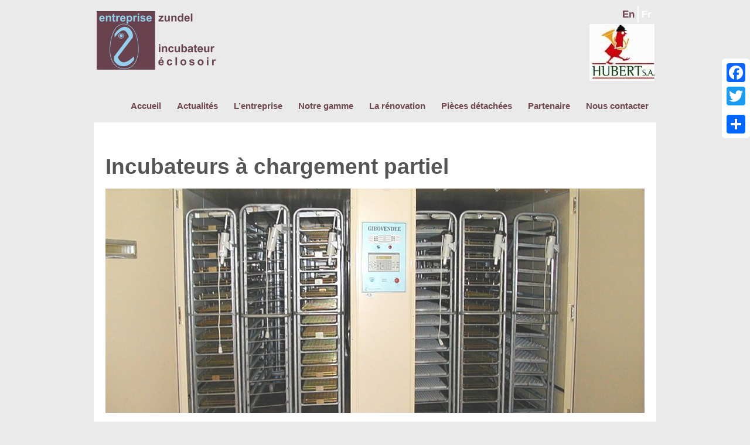

--- FILE ---
content_type: text/html; charset=UTF-8
request_url: http://www.zundel.fr/fr/incubateurs-chargement-partiel/
body_size: 6828
content:
	<!doctype html>
	<!--[if !IE]>
	<html class="no-js non-ie" lang="fr-FR" prefix="og: http://ogp.me/ns#"> <![endif]-->
	<!--[if IE 7 ]>
	<html class="no-js ie7" lang="fr-FR" prefix="og: http://ogp.me/ns#"> <![endif]-->
	<!--[if IE 8 ]>
	<html class="no-js ie8" lang="fr-FR" prefix="og: http://ogp.me/ns#"> <![endif]-->
	<!--[if IE 9 ]>
	<html class="no-js ie9" lang="fr-FR" prefix="og: http://ogp.me/ns#"> <![endif]-->
	<!--[if gt IE 9]><!-->
<html class="no-js" lang="fr-FR" prefix="og: http://ogp.me/ns#"> <!--<![endif]-->
	<head>

		<meta charset="UTF-8"/>
		<meta name="viewport" content="width=device-width, initial-scale=1.0">

		<title>Incubateurs à chargement partiel - incubateurs Zundel</title>

		<link rel="profile" href="http://gmpg.org/xfn/11"/>
		<link rel="pingback" href="http://www.zundel.fr/fr/xmlrpc.php"/>

		<title>Incubateurs à chargement partiel - incubateurs Zundel</title>

<!-- This site is optimized with the Yoast SEO plugin v3.8 - https://yoast.com/wordpress/plugins/seo/ -->
<link rel="canonical" href="http://www.zundel.fr/fr/incubateurs-chargement-partiel/" />
<meta property="og:locale" content="fr_FR" />
<meta property="og:type" content="article" />
<meta property="og:title" content="Incubateurs à chargement partiel - incubateurs Zundel" />
<meta property="og:description" content="Un beau poussin se construit pendant la durée d’incubation Zundel vous propose son automate, de conception et de fabrication de haute technologie, qui vous assure : Maîtrise Contrôle Traçabilité Fiabilité Adaptabilité. Service de rénovation Les incubateurs Zundel à chargement partiel&hellip;Lire la suite &#8250;" />
<meta property="og:url" content="http://www.zundel.fr/fr/incubateurs-chargement-partiel/" />
<meta property="og:site_name" content="incubateurs Zundel" />
<!-- / Yoast SEO plugin. -->

<link rel='dns-prefetch' href='//s.w.org' />
<link rel="alternate" type="application/rss+xml" title="incubateurs Zundel &raquo; Flux" href="http://www.zundel.fr/fr/feed/" />
<link rel="alternate" type="application/rss+xml" title="incubateurs Zundel &raquo; Flux des commentaires" href="http://www.zundel.fr/fr/comments/feed/" />
<link rel="alternate" type="application/rss+xml" title="incubateurs Zundel &raquo; Incubateurs à chargement partiel Flux des commentaires" href="http://www.zundel.fr/fr/incubateurs-chargement-partiel/feed/" />
		<script type="text/javascript">
			window._wpemojiSettings = {"baseUrl":"https:\/\/s.w.org\/images\/core\/emoji\/2\/72x72\/","ext":".png","svgUrl":"https:\/\/s.w.org\/images\/core\/emoji\/2\/svg\/","svgExt":".svg","source":{"concatemoji":"http:\/\/www.zundel.fr\/fr\/wp-includes\/js\/wp-emoji-release.min.js?ver=4.6.30"}};
			!function(e,o,t){var a,n,r;function i(e){var t=o.createElement("script");t.src=e,t.type="text/javascript",o.getElementsByTagName("head")[0].appendChild(t)}for(r=Array("simple","flag","unicode8","diversity","unicode9"),t.supports={everything:!0,everythingExceptFlag:!0},n=0;n<r.length;n++)t.supports[r[n]]=function(e){var t,a,n=o.createElement("canvas"),r=n.getContext&&n.getContext("2d"),i=String.fromCharCode;if(!r||!r.fillText)return!1;switch(r.textBaseline="top",r.font="600 32px Arial",e){case"flag":return(r.fillText(i(55356,56806,55356,56826),0,0),n.toDataURL().length<3e3)?!1:(r.clearRect(0,0,n.width,n.height),r.fillText(i(55356,57331,65039,8205,55356,57096),0,0),a=n.toDataURL(),r.clearRect(0,0,n.width,n.height),r.fillText(i(55356,57331,55356,57096),0,0),a!==n.toDataURL());case"diversity":return r.fillText(i(55356,57221),0,0),a=(t=r.getImageData(16,16,1,1).data)[0]+","+t[1]+","+t[2]+","+t[3],r.fillText(i(55356,57221,55356,57343),0,0),a!=(t=r.getImageData(16,16,1,1).data)[0]+","+t[1]+","+t[2]+","+t[3];case"simple":return r.fillText(i(55357,56835),0,0),0!==r.getImageData(16,16,1,1).data[0];case"unicode8":return r.fillText(i(55356,57135),0,0),0!==r.getImageData(16,16,1,1).data[0];case"unicode9":return r.fillText(i(55358,56631),0,0),0!==r.getImageData(16,16,1,1).data[0]}return!1}(r[n]),t.supports.everything=t.supports.everything&&t.supports[r[n]],"flag"!==r[n]&&(t.supports.everythingExceptFlag=t.supports.everythingExceptFlag&&t.supports[r[n]]);t.supports.everythingExceptFlag=t.supports.everythingExceptFlag&&!t.supports.flag,t.DOMReady=!1,t.readyCallback=function(){t.DOMReady=!0},t.supports.everything||(a=function(){t.readyCallback()},o.addEventListener?(o.addEventListener("DOMContentLoaded",a,!1),e.addEventListener("load",a,!1)):(e.attachEvent("onload",a),o.attachEvent("onreadystatechange",function(){"complete"===o.readyState&&t.readyCallback()})),(a=t.source||{}).concatemoji?i(a.concatemoji):a.wpemoji&&a.twemoji&&(i(a.twemoji),i(a.wpemoji)))}(window,document,window._wpemojiSettings);
		</script>
		<style type="text/css">
img.wp-smiley,
img.emoji {
	display: inline !important;
	border: none !important;
	box-shadow: none !important;
	height: 1em !important;
	width: 1em !important;
	margin: 0 .07em !important;
	vertical-align: -0.1em !important;
	background: none !important;
	padding: 0 !important;
}
</style>
<link rel='stylesheet' id='contact-form-7-css'  href='http://www.zundel.fr/fr/wp-content/plugins/contact-form-7/includes/css/styles.css?ver=4.5.1' type='text/css' media='all' />
<link rel='stylesheet' id='responsive-style-css'  href='http://www.zundel.fr/fr/wp-content/themes/responsive/core/css/style.css?ver=1.9.9.0' type='text/css' media='all' />
<link rel='stylesheet' id='responsive-media-queries-css'  href='http://www.zundel.fr/fr/wp-content/themes/responsive/core/css/responsive.css?ver=1.9.9.0' type='text/css' media='all' />
<link rel='stylesheet' id='responsive-child-style-css'  href='http://www.zundel.fr/fr/wp-content/themes/responsive_child/style.css?ver=4.6.30' type='text/css' media='all' />
<link rel='stylesheet' id='__EPYT__style-css'  href='http://www.zundel.fr/fr/wp-content/plugins/youtube-embed-plus/styles/ytprefs.min.css?ver=4.6.30' type='text/css' media='all' />
<style id='__EPYT__style-inline-css' type='text/css'>

                .epyt-gallery-thumb {
                        width: 33.333%;
                }
                
</style>
<link rel='stylesheet' id='A2A_SHARE_SAVE-css'  href='http://www.zundel.fr/fr/wp-content/plugins/add-to-any/addtoany.min.css?ver=1.13' type='text/css' media='all' />
<style id='A2A_SHARE_SAVE-inline-css' type='text/css'>
@media screen and (max-width:980px){
.a2a_floating_style.a2a_vertical_style{display:none;}
}
@media screen and (min-width:981px){
.a2a_floating_style.a2a_default_style{display:none;}
}
</style>
<script type='text/javascript' src='http://www.zundel.fr/fr/wp-includes/js/jquery/jquery.js?ver=1.12.4'></script>
<script type='text/javascript' src='http://www.zundel.fr/fr/wp-includes/js/jquery/jquery-migrate.min.js?ver=1.4.1'></script>
<script type='text/javascript' src='http://www.zundel.fr/fr/wp-content/plugins/add-to-any/addtoany.min.js?ver=1.0'></script>
<script type='text/javascript' src='http://www.zundel.fr/fr/wp-content/themes/responsive/core/js/responsive-modernizr.min.js?ver=2.6.1'></script>
<script type='text/javascript'>
/* <![CDATA[ */
var _EPYT_ = {"ajaxurl":"http:\/\/www.zundel.fr\/fr\/wp-admin\/admin-ajax.php","security":"97ec6751fb","gallery_scrolloffset":"20","eppathtoscripts":"http:\/\/www.zundel.fr\/fr\/wp-content\/plugins\/youtube-embed-plus\/scripts\/","epresponsiveselector":"[\"iframe[src*='youtube.com']\",\"iframe[src*='youtube-nocookie.com']\",\"iframe[data-ep-src*='youtube.com']\",\"iframe[data-ep-src*='youtube-nocookie.com']\",\"iframe[data-ep-gallerysrc*='youtube.com']\"]","epdovol":"1","version":"11.5","evselector":"iframe.__youtube_prefs__[src], iframe[src*=\"youtube.com\/embed\/\"], iframe[src*=\"youtube-nocookie.com\/embed\/\"]"};
/* ]]> */
</script>
<script type='text/javascript' src='http://www.zundel.fr/fr/wp-content/plugins/youtube-embed-plus/scripts/ytprefs.min.js?ver=4.6.30'></script>
<link rel='https://api.w.org/' href='http://www.zundel.fr/fr/wp-json/' />
<link rel="EditURI" type="application/rsd+xml" title="RSD" href="http://www.zundel.fr/fr/xmlrpc.php?rsd" />
<link rel="wlwmanifest" type="application/wlwmanifest+xml" href="http://www.zundel.fr/fr/wp-includes/wlwmanifest.xml" /> 
<meta name="generator" content="WordPress 4.6.30" />
<link rel='shortlink' href='http://www.zundel.fr/fr/?p=8' />
<link rel="alternate" type="application/json+oembed" href="http://www.zundel.fr/fr/wp-json/oembed/1.0/embed?url=http%3A%2F%2Fwww.zundel.fr%2Ffr%2Fincubateurs-chargement-partiel%2F" />
<link rel="alternate" type="text/xml+oembed" href="http://www.zundel.fr/fr/wp-json/oembed/1.0/embed?url=http%3A%2F%2Fwww.zundel.fr%2Ffr%2Fincubateurs-chargement-partiel%2F&#038;format=xml" />

<script type="text/javascript">
var a2a_config=a2a_config||{};a2a_config.callbacks=a2a_config.callbacks||[];a2a_config.templates=a2a_config.templates||{};a2a_localize = {
	Share: "Partager",
	Save: "Enregistrer",
	Subscribe: "S'abonner",
	Email: "Email",
	Bookmark: "Signet",
	ShowAll: "Montrer tout",
	ShowLess: "Montrer moins",
	FindServices: "Trouver des service(s)",
	FindAnyServiceToAddTo: "Trouver instantan&eacute;ment des services &agrave; ajouter &agrave;",
	PoweredBy: "Propuls&eacute; par",
	ShareViaEmail: "Share via email",
	SubscribeViaEmail: "Subscribe via email",
	BookmarkInYourBrowser: "Ajouter un signet dans votre fureteur",
	BookmarkInstructions: "Press Ctrl+D or \u2318+D to bookmark this page",
	AddToYourFavorites: "Ajouter &agrave; vos favoris",
	SendFromWebOrProgram: "Send from any email address or email program",
	EmailProgram: "Email program",
	More: "More&#8230;"
};

</script>
<script type="text/javascript" src="http://static.addtoany.com/menu/page.js" async="async"></script>
<link rel="alternate" hreflang="en" href="http://www.zundel.fr/en/zundel-partial-load-incubators/" title="En" />
<link rel="alternate" hreflang="fr" href="http://www.zundel.fr/fr/incubateurs-chargement-partiel/" title="Fr" />
<!-- <meta name="NextGEN" version="2.1.57" /> -->
	<script>
		jQuery(document).ready(function(){
		var copyright_text = "";
		var cyberchimps_link = "";
		var siteurl = "http://www.zundel.fr/fr"; 
		if(copyright_text == "")
		{
			jQuery(".copyright #copyright_link").text(" "+"Default copyright text");
		}
		else{ 
			jQuery(".copyright #copyright_link").text(" "+copyright_text);
		}
		jQuery(".copyright #copyright_link").attr('href',siteurl);
		if(cyberchimps_link == 1)
		{
			jQuery(".powered").css("display","block");
		}
		else{
			jQuery(".powered").css("display","none");
		}
		});
	</script>
<!-- We need this for debugging -->
<!-- Responsive 1.9.9.0 -->
<!-- Responsive Child  -->
<style type="text/css" id="custom-background-css">
body.custom-background { background-color: #eaeaea; }
</style>
	<link rel='stylesheet' id='metaslider-nivo-slider-css'  href='http://www.zundel.fr/fr/wp-content/plugins/ml-slider/assets/sliders/nivoslider/nivo-slider.css?ver=3.3.7' type='text/css' media='all' property='stylesheet' />
<link rel='stylesheet' id='metaslider-public-css'  href='http://www.zundel.fr/fr/wp-content/plugins/ml-slider/assets/metaslider/public.css?ver=3.3.7' type='text/css' media='all' property='stylesheet' />
<link rel='stylesheet' id='metaslider-nivo-slider-default-css'  href='http://www.zundel.fr/fr/wp-content/plugins/ml-slider/assets/sliders/nivoslider/themes/default/default.css?ver=3.3.7' type='text/css' media='all' property='stylesheet' />
</head>

<body class="page page-id-8 page-template page-template-full-width-page page-template-full-width-page-php custom-background">

<div id="container" class="hfeed">

	<div class="skip-container cf">
		<a class="skip-link screen-reader-text focusable" href="#content">&darr; passer au contenu principal</a>
	</div><!-- .skip-container -->
	<div id="header">

		
		
		
		
			<div id="logo">
				<a href="http://www.zundel.fr/fr/"><img src="http://www.zundel.fr/fr/wp-content/uploads/sites/2/2014/09/logo_HD-e1411481361117.png" width="207" height="100" alt="incubateurs Zundel"/></a>
			</div><!-- end of #logo -->

		
		
			<div id="top-widget" class="top-widget">
		
		
			<div id="mslswidget-2" class="widget_mslswidget"><a href="http://www.zundel.fr/en/zundel-partial-load-incubators/" title="En">En</a><a href="http://www.zundel.fr/fr/incubateurs-chargement-partiel/" title="Fr" class="current_language">Fr</a></div><div id="widget_sp_image-16" class="widget_sp_image"><a href="http://www.couvoirhubert.com/" id="http://www.couvoirhubert.com/" target="_self" class="widget_sp_image-image-link" title="" rel=""><img width="111" height="97" alt="" class="attachment-full alignright" style="max-width: 100%;" src="http://www.zundel.fr/fr/wp-content/uploads/sites/2/2017/12/logo-hubert-e1513935490540.jpg" /></a></div>
		
			</div><!-- end of #top-widget -->
		<div class="main-nav"><ul id="menu-top" class="menu"><li id="menu-item-24" class="menu-item menu-item-type-custom menu-item-object-custom menu-item-home menu-item-24"><a href="http://www.zundel.fr/fr/">Accueil</a></li>
<li id="menu-item-187" class="menu-item menu-item-type-post_type menu-item-object-page menu-item-187"><a href="http://www.zundel.fr/fr/actualites/">Actualités</a></li>
<li id="menu-item-25" class="menu-item menu-item-type-post_type menu-item-object-page menu-item-25"><a href="http://www.zundel.fr/fr/propos/">L&rsquo;entreprise</a></li>
<li id="menu-item-32" class="menu-item menu-item-type-post_type menu-item-object-page current-menu-ancestor current-menu-parent current_page_parent current_page_ancestor menu-item-has-children menu-item-32"><a href="http://www.zundel.fr/fr/notre-gamme/">Notre gamme</a>
<ul class="sub-menu">
	<li id="menu-item-29" class="menu-item menu-item-type-post_type menu-item-object-page current-menu-item page_item page-item-8 current_page_item menu-item-29"><a href="http://www.zundel.fr/fr/incubateurs-chargement-partiel/">Incubateurs à chargement partiel</a></li>
	<li id="menu-item-30" class="menu-item menu-item-type-post_type menu-item-object-page menu-item-30"><a href="http://www.zundel.fr/fr/incubateurs-chargement-unique/">Incubateurs à chargement unique</a></li>
	<li id="menu-item-28" class="menu-item menu-item-type-post_type menu-item-object-page menu-item-28"><a href="http://www.zundel.fr/fr/eclosoirs/">Eclosoirs</a></li>
	<li id="menu-item-27" class="menu-item menu-item-type-post_type menu-item-object-page menu-item-27"><a href="http://www.zundel.fr/fr/combi-incubateur-eclosoir/">Combi incubateur + éclosoir</a></li>
	<li id="menu-item-182" class="menu-item menu-item-type-post_type menu-item-object-page menu-item-182"><a href="http://www.zundel.fr/fr/petites-machines-mesure/">Sur mesure</a></li>
</ul>
</li>
<li id="menu-item-31" class="menu-item menu-item-type-post_type menu-item-object-page menu-item-31"><a href="http://www.zundel.fr/fr/renovation/">La rénovation</a></li>
<li id="menu-item-244" class="menu-item menu-item-type-post_type menu-item-object-page menu-item-244"><a href="http://www.zundel.fr/fr/pieces-detachees/">Pièces détachées</a></li>
<li id="menu-item-253" class="menu-item menu-item-type-post_type menu-item-object-page menu-item-253"><a href="http://www.zundel.fr/fr/partenaire/">Partenaire</a></li>
<li id="menu-item-33" class="menu-item menu-item-type-post_type menu-item-object-page menu-item-33"><a href="http://www.zundel.fr/fr/contacter/">Nous contacter</a></li>
</ul></div>
		
		
	</div><!-- end of #header -->

</div>


<div id="container-bis" class="hfeed">

	<div id="wrapper" class="clearfix">

<div id="content-full" class="grid col-940">

	
		
			
						<div id="post-8" class="post-8 page type-page status-publish hentry">
				
							<h1 class="entry-title post-title">Incubateurs à chargement partiel</h1>
	

				<div class="post-entry">
					<!-- meta slider -->
<div style="width: 100%; margin: 0 auto;" class="metaslider metaslider-nivo metaslider-161 ml-slider">
    
    <div id="metaslider_container_161">
        <div class='slider-wrapper theme-default'>
            <div class='ribbon'></div>
            <div id='metaslider_161' class='nivoSlider'>
                <img src="http://www.zundel.fr/fr/wp-content/uploads/sites/2/2014/10/Image68-1200x500.jpg" height="500" width="1200" alt="" class="slider-161 slide-164" />
                <img src="http://www.zundel.fr/fr/wp-content/uploads/sites/2/2014/10/Image46-1200x500.jpg" height="500" width="1200" alt="" class="slider-161 slide-163" />
                <img src="http://www.zundel.fr/fr/wp-content/uploads/sites/2/2014/10/Image009-1200x500.jpg" height="500" width="1200" alt="" class="slider-161 slide-162" />
                <img src="http://www.zundel.fr/fr/wp-content/uploads/sites/2/2017/12/incub-411x171.jpg" height="500" width="1200" alt="" class="slider-161 slide-262" />
            </div>
        </div>
        
    </div>
    <script type="text/javascript">
        var metaslider_161 = function($) {
            $('#metaslider_161').nivoSlider({ 
                boxCols:7,
                boxRows:5,
                pauseTime:3000,
                effect:"fade",
                controlNav:false,
                directionNav:true,
                pauseOnHover:true,
                animSpeed:600,
                prevText:"&lt;",
                nextText:"&gt;",
                slices:15,
                manualAdvance:false
            });
        };
        var timer_metaslider_161 = function() {
            var slider = !window.jQuery ? window.setTimeout(timer_metaslider_161, 100) : !jQuery.isReady ? window.setTimeout(timer_metaslider_161, 1) : metaslider_161(window.jQuery);
        };
        timer_metaslider_161();
    </script>
</div>
<!--// meta slider-->
<h2>Un beau poussin se construit pendant la durée d’incubation</h2>
<p>Zundel vous propose son automate, de conception et de fabrication de haute technologie, qui vous assure :</p>
<ul>
<li>Maîtrise</li>
<li>Contrôle</li>
<li>Traçabilité</li>
<li>Fiabilité</li>
<li>Adaptabilité.</li>
<li>Service de rénovation</li>
</ul>
<p>Les incubateurs Zundel à chargement partiel sont des incubateurs modulaires adaptables à votre production.</p>
									</div>
				<!-- end of .post-entry -->

				

<div class="post-edit"></div>
							</div><!-- end of #post-8 -->
			
						



			
		
</div><!-- end of #content-full -->

</div><!-- end of #wrapper -->
</div><!-- end of #container -->

<div id="footer" class="clearfix">
	
	<div id="footer-wrapper" class="clearfix">

			<div id="footer_widget" class="grid col-940">
		
		
					<div id="recent-posts-4" class="grid col-300 widget_recent_entries"><div class="widget-wrapper">		<div class="widget-title"><h3>Notre actualité</h3></div>		<ul>
					<li>
				<a href="http://www.zundel.fr/fr/catalogue-pieces-detachees/">Catalogue Pièces Détachées</a>
							<span class="post-date">22 décembre 2017</span>
						</li>
					<li>
				<a href="http://www.zundel.fr/fr/nouvel-incubateur/">Combi 2 chariots pour Haiti</a>
							<span class="post-date">6 janvier 2017</span>
						</li>
					<li>
				<a href="http://www.zundel.fr/fr/127/">Rénovation Eclosoir 6 Chariots</a>
							<span class="post-date">6 janvier 2017</span>
						</li>
				</ul>
		</div></div>		<div id="pages-4" class="grid col-300 widget_pages"><div class="widget-wrapper"><div class="widget-title"><h3>Zundel</h3></div>		<ul>
			<li class="page_item page-item-20"><a href="http://www.zundel.fr/fr/propos/">A propos de nous</a></li>
<li class="page_item page-item-18"><a href="http://www.zundel.fr/fr/actualites/">Actualités</a></li>
<li class="page_item page-item-14"><a href="http://www.zundel.fr/fr/combi-incubateur-eclosoir/">Combi incubateur + éclosoir</a></li>
<li class="page_item page-item-12"><a href="http://www.zundel.fr/fr/eclosoirs/">Eclosoirs</a></li>
<li class="page_item page-item-8 current_page_item"><a href="http://www.zundel.fr/fr/incubateurs-chargement-partiel/">Incubateurs à chargement partiel</a></li>
<li class="page_item page-item-10"><a href="http://www.zundel.fr/fr/incubateurs-chargement-unique/">Incubateurs à chargement unique</a></li>
<li class="page_item page-item-41"><a href="http://www.zundel.fr/fr/informations-legales/">Informations légales</a></li>
<li class="page_item page-item-16"><a href="http://www.zundel.fr/fr/renovation/">La rénovation</a></li>
<li class="page_item page-item-6"><a href="http://www.zundel.fr/fr/notre-gamme/">Notre gamme</a></li>
<li class="page_item page-item-22"><a href="http://www.zundel.fr/fr/contacter/">Nous contacter</a></li>
<li class="page_item page-item-247"><a href="http://www.zundel.fr/fr/partenaire/">Partenaire</a></li>
<li class="page_item page-item-178"><a href="http://www.zundel.fr/fr/petites-machines-mesure/">Petites machines sur mesure</a></li>
<li class="page_item page-item-193"><a href="http://www.zundel.fr/fr/pieces-detachees/">Pièces détachées</a></li>
		</ul>
		</div></div><div id="black-studio-tinymce-12" class="fit grid col-300 widget_black_studio_tinymce"><div class="fit widget-wrapper"><div class="textwidget"><iframe src="https://www.google.com/maps/embed?pb=!1m14!1m8!1m3!1d21201.242976884223!2d-2.4136812130703285!3d48.376751534071104!3m2!1i1024!2i768!4f13.1!3m3!1m2!1s0x480e4005d49f589b%3A0xbeb6a2c800aa1312!2sZundel+Maurice!5e0!3m2!1sfr!2sfr!4v1412173535641" width="100%" height="250" frameborder="0"></iframe></div></div></div>
		
			</div><!-- end of #footer-widget -->

		<div class="grid col-940">

			<div class="grid col-540">
				<ul id="menu-footer" class="footer-menu"><li id="menu-item-46" class="menu-item menu-item-type-post_type menu-item-object-page menu-item-46"><a href="http://www.zundel.fr/fr/informations-legales/">Informations légales</a></li>
<li id="menu-item-47" class="menu-item menu-item-type-post_type menu-item-object-page menu-item-47"><a href="http://www.zundel.fr/fr/propos/">A propos de nous</a></li>
</ul>			</div><!-- end of col-540 -->

			<div class="grid col-380 fit">
				<ul class="social-icons"><li class="facebook-icon"><a href="https://www.facebook.com/profile.php?id=100014802583915"><img src="http://www.zundel.fr/fr/wp-content/themes/responsive/core/icons/facebook-icon.png" width="24" height="24" alt="Facebook"></a></li><li class="linkedin-icon"><a href="https://www.linkedin.com/in/zundel-incubation-4426a7136/"><img src="http://www.zundel.fr/fr/wp-content/themes/responsive/core/icons/linkedin-icon.png" width="24" height="24" alt="Linkedin"></a></li></ul><!-- .social-icons -->			</div><!-- end of col-380 fit -->

		</div><!-- end of col-940 -->
		
		<div class="grid col-300 copyright">
			&copy; 2025<a href="http://www.zundel.fr/fr/" title="incubateurs Zundel">
				incubateurs Zundel			</a>
		</div><!-- end of .copyright -->

		<div class="grid col-300 scroll-top"><a href="#scroll-top" title="retour en haut">&uarr;</a></div>

		<div class="grid col-300 fit powered">
			<a href="http://www.art-men.com/" title="Responsive Theme">
				Art-men</a>
		</div><!-- end .powered -->

	</div><!-- end #footer-wrapper -->

	</div><!-- end #footer -->

<!-- ngg_resource_manager_marker --><script type='text/javascript' src='http://www.zundel.fr/fr/wp-content/plugins/contact-form-7/includes/js/jquery.form.min.js?ver=3.51.0-2014.06.20'></script>
<script type='text/javascript'>
/* <![CDATA[ */
var _wpcf7 = {"loaderUrl":"http:\/\/www.zundel.fr\/fr\/wp-content\/plugins\/contact-form-7\/images\/ajax-loader.gif","recaptcha":{"messages":{"empty":"Merci de confirmer que vous n\u2019\u00eates pas un robot."}},"sending":"Envoi en cours..."};
/* ]]> */
</script>
<script type='text/javascript' src='http://www.zundel.fr/fr/wp-content/plugins/contact-form-7/includes/js/scripts.js?ver=4.5.1'></script>
<script type='text/javascript' src='http://www.zundel.fr/fr/wp-content/themes/responsive/core/js/responsive-scripts.min.js?ver=1.2.6'></script>
<script type='text/javascript' src='http://www.zundel.fr/fr/wp-content/themes/responsive/core/js/jquery.placeholder.min.js?ver=2.0.7'></script>
<script type='text/javascript' src='http://www.zundel.fr/fr/wp-content/plugins/youtube-embed-plus/scripts/fitvids.min.js?ver=4.6.30'></script>
<script type='text/javascript' src='http://www.zundel.fr/fr/wp-includes/js/wp-embed.min.js?ver=4.6.30'></script>
<script type='text/javascript' src='http://www.zundel.fr/fr/wp-content/plugins/ml-slider/assets/sliders/nivoslider/jquery.nivo.slider.pack.js?ver=3.3.7'></script>
<div class="a2a_kit a2a_kit_size_32 a2a_floating_style a2a_vertical_style" style="right:0px;top:100px;"><a class="a2a_button_facebook" href="http://www.addtoany.com/add_to/facebook?linkurl=http%3A%2F%2Fwww.zundel.fr%2Ffr%2Fincubateurs-chargement-partiel%2F&amp;linkname=Incubateurs%20%C3%A0%20chargement%20partiel%20-%20incubateurs%20Zundel" title="Facebook" rel="nofollow" target="_blank"></a><a class="a2a_button_twitter" href="http://www.addtoany.com/add_to/twitter?linkurl=http%3A%2F%2Fwww.zundel.fr%2Ffr%2Fincubateurs-chargement-partiel%2F&amp;linkname=Incubateurs%20%C3%A0%20chargement%20partiel%20-%20incubateurs%20Zundel" title="Twitter" rel="nofollow" target="_blank"></a><a class="a2a_button_google_plus" href="http://www.addtoany.com/add_to/google_plus?linkurl=http%3A%2F%2Fwww.zundel.fr%2Ffr%2Fincubateurs-chargement-partiel%2F&amp;linkname=Incubateurs%20%C3%A0%20chargement%20partiel%20-%20incubateurs%20Zundel" title="Google+" rel="nofollow" target="_blank"></a><a class="a2a_dd addtoany_share_save" href="https://www.addtoany.com/share"></a></div><div class="a2a_kit a2a_kit_size_32 a2a_floating_style a2a_default_style" style="bottom:0px;right:0px;"><a class="a2a_button_facebook" href="http://www.addtoany.com/add_to/facebook?linkurl=http%3A%2F%2Fwww.zundel.fr%2Ffr%2Fincubateurs-chargement-partiel%2F&amp;linkname=Incubateurs%20%C3%A0%20chargement%20partiel%20-%20incubateurs%20Zundel" title="Facebook" rel="nofollow" target="_blank"></a><a class="a2a_button_twitter" href="http://www.addtoany.com/add_to/twitter?linkurl=http%3A%2F%2Fwww.zundel.fr%2Ffr%2Fincubateurs-chargement-partiel%2F&amp;linkname=Incubateurs%20%C3%A0%20chargement%20partiel%20-%20incubateurs%20Zundel" title="Twitter" rel="nofollow" target="_blank"></a><a class="a2a_button_google_plus" href="http://www.addtoany.com/add_to/google_plus?linkurl=http%3A%2F%2Fwww.zundel.fr%2Ffr%2Fincubateurs-chargement-partiel%2F&amp;linkname=Incubateurs%20%C3%A0%20chargement%20partiel%20-%20incubateurs%20Zundel" title="Google+" rel="nofollow" target="_blank"></a><a class="a2a_dd addtoany_share_save" href="https://www.addtoany.com/share"></a></div></body>
</html>

--- FILE ---
content_type: text/css
request_url: http://www.zundel.fr/fr/wp-content/themes/responsive_child/style.css?ver=4.6.30
body_size: 1446
content:
/*
Theme Name: Responsive Child
Description: Thème enfant pour Responsive
Author: Pedro Ribeiro
Template: responsive
*/

@import url("../responsive/style.css");

#header {
	text-align: center;
}

#top-widget .widget_mslswidget a {
	padding: 5px;
	color : rgb(112, 72, 80);
	font-size: 17px;
	font-weight: 700;
	border-right: solid 2px #fff;
}

#top-widget .widget_mslswidget a:last-child {
	border: none;
}

#top-widget .widget_mslswidget a.current_language {
	color : #fff;
}

@media screen and (min-width: 651px) {
	#header .main-nav {
		text-align: center;
		float: right;
	}
}

#logo {
	margin-bottom: 10px;
	padding: 5px;
}

.rslides_nav {
	background-color: rgb(112, 72, 80);
}

/**
 * Gestion du formulaire
 */

@media screen and (min-width: 651px) {
	 
	.wpcf7-form .colonne {
		width: 50%;
		float: left;
	}
	
}

/**
 * Menu Top
 */

@media screen and (min-width: 651px) {

	#menu-top {
		display: inline-block;
		background: none;
	}

	#menu-top a {
		color: rgb(112, 72, 80);
		border: none;
		font-size: 15px;
		text-shadow: none;
	}

	#menu-top li:hover,
	#menu-top a:hover {
		background: none;
	}

}

.menu .current_page_item a, .menu .current-menu-item a {
    background-color: #A6D6F0;
}

/**
 * Gestion widget slider homepage
 */

@media screen and (max-width: 650px) {
	#home-top-widget {
		padding: 0px 25px;
	}
}

@media screen and (min-width: 651px) {
	#home-top-widget .widget_metaslider_widget {
		margin-bottom: -10%;
		padding: 20px 0;
		background-color: #FFF;
	}
}

#home-top-widget .widget-title {
	display: none;
}

/**
 * on a splitter #container en 2
 * rajout du style #container à #container-bis
 */

#container-bis {
	margin: 0px auto;
    max-width: 960px;
	position: relative;
	z-index: 1;
	padding: 0px 25px;
}

.front-page #wrapper,
#wrapper {
	margin: 0 auto;
	border: none;
	border-radius: 0;
}

#featured {
	border: none;
	border-radius: 0;
}

#footer {
	background-color: #fff;
	max-width: 100%;
	padding: 0;
}

#footer-wrapper {
	/** background-color: #fff; **/
	margin: 0 auto;
	max-width: 960px;
}

#footer .widget-wrapper {
	background: none;
	border: none;
}

/**
 * Gestion widgets homepage
 */

#home_widget_1,
#home_widget_2,
#home_widget_3,
#home_widget_4 {
	background: #fff;
}

#home_widget_1 .widget-wrapper,
#home_widget_2 .widget-wrapper,
#home_widget_3 .widget-wrapper,
#home_widget_4 .widget-wrapper {
	background: none;
	border: none;
	border-radius: 0;
	padding: 10px 10px 0;
	margin: 0;
}

#home_widget_1 .widget-wrapper.widget_sp_image,
#home_widget_2 .widget-wrapper.widget_sp_image,
#home_widget_3 .widget-wrapper.widget_sp_image,
#home_widget_4 .widget-wrapper.widget_sp_image {
	margin: 5px 5px 0 5px;
	padding: 0;
	position: relative;
	overflow: hidden;
}

#home_widget_1 .widget-wrapper.widget_sp_image .widget-title-home,
#home_widget_2 .widget-wrapper.widget_sp_image .widget-title-home,
#home_widget_3 .widget-wrapper.widget_sp_image .widget-title-home,
#home_widget_4 .widget-wrapper.widget_sp_image .widget-title-home {
	color: rgb(112, 72, 80);
}

#home_widget_1 .widget-wrapper.widget_sp_image .widget_sp_image-description,
#home_widget_2 .widget-wrapper.widget_sp_image .widget_sp_image-description,
#home_widget_3 .widget-wrapper.widget_sp_image .widget_sp_image-description,
#home_widget_4 .widget-wrapper.widget_sp_image .widget_sp_image-description {
	position: absolute;
	top: 100%;
	bottom: auto;
	width: 90%;
	padding: 5%;
	background-color: rgba(0, 0, 0, 0.6);
	color: rgb(255, 255, 255);
}

#home_widget_1 .widget-wrapper.widget_sp_image .widget_sp_image-description p,
#home_widget_2 .widget-wrapper.widget_sp_image .widget_sp_image-description p,
#home_widget_3 .widget-wrapper.widget_sp_image .widget_sp_image-description p,
#home_widget_4 .widget-wrapper.widget_sp_image .widget_sp_image-description p {
	margin: 0;
}

#home_widget_1 .widget-wrapper.widget_sp_image:hover .widget_sp_image-description,
#home_widget_2 .widget-wrapper.widget_sp_image:hover .widget_sp_image-description,
#home_widget_3 .widget-wrapper.widget_sp_image:hover .widget_sp_image-description,
#home_widget_4 .widget-wrapper.widget_sp_image:hover .widget_sp_image-description {
	top: auto;
	bottom: 0;
	-webkit-transition-property: top, bottom;
	-webkit-transition-duration: 0.5s;
	transition-property: top, bottom;
	transition-duration: 0.5s;
}

#home_widget_1 .widget-wrapper.widget_sp_image .widget_sp_image-image-link,
#home_widget_2 .widget-wrapper.widget_sp_image .widget_sp_image-image-link,
#home_widget_3 .widget-wrapper.widget_sp_image .widget_sp_image-image-link,
#home_widget_4 .widget-wrapper.widget_sp_image .widget_sp_image-image-link {
	display: block;
}

#home_widget_1 .widget-wrapper.widget_sp_image img,
#home_widget_2 .widget-wrapper.widget_sp_image img,
#home_widget_3 .widget-wrapper.widget_sp_image img,
#home_widget_4 .widget-wrapper.widget_sp_image img {
	margin: 0 auto;
}

#home_widget_1 .widget-wrapper.widget_black_studio_tinymce,
#home_widget_2 .widget-wrapper.widget_black_studio_tinymce,
#home_widget_3 .widget-wrapper.widget_black_studio_tinymce,
#home_widget_4 .widget-wrapper.widget_black_studio_tinymce {
	background: rgb(112, 72, 80);
	margin: 0 5px 5px 5px;
}

@media screen and (min-width: 651px) {

	#home_widget_1 .widget-wrapper.widget_black_studio_tinymce,
	#home_widget_2 .widget-wrapper.widget_black_studio_tinymce,
	#home_widget_3 .widget-wrapper.widget_black_studio_tinymce,
	#home_widget_4 .widget-wrapper.widget_black_studio_tinymce {
		min-height: 150px;
	}
	
}

#home_widget_1 .widget-wrapper.widget_black_studio_tinymce .widget-title-home h3,
#home_widget_2 .widget-wrapper.widget_black_studio_tinymce .widget-title-home h3,
#home_widget_3 .widget-wrapper.widget_black_studio_tinymce .widget-title-home h3,
#home_widget_4 .widget-wrapper.widget_black_studio_tinymce .widget-title-home h3 {
	font-size: 18px;
}

#home_widget_1 .widget-wrapper .widget-title-home,
#home_widget_2 .widget-wrapper .widget-title-home,
#home_widget_3 .widget-wrapper .widget-title-home,
#home_widget_4 .widget-wrapper .widget-title-home {
	color: rgb(255, 255, 255);
}

#home_widget_1 .widget-wrapper .textwidget,
#home_widget_2 .widget-wrapper .textwidget,
#home_widget_3 .widget-wrapper .textwidget,
#home_widget_4 .widget-wrapper .textwidget {
	color: rgb(166, 214, 240);
}

#home_widget_1 .widget-wrapper .textwidget p,
#home_widget_2 .widget-wrapper .textwidget p,
#home_widget_3 .widget-wrapper .textwidget p,
#home_widget_4 .widget-wrapper .textwidget p {
	margin: 0.6em 0;
}

/* =Clearfix
-------------------------------------------------------------- */
#container-bis:after,
#container-bis:before {
	content: ' ';
	display: table;
}

#container-bis:after {
	clear: both;
}

.ie7 #container-bis {
	zoom: 1;
}